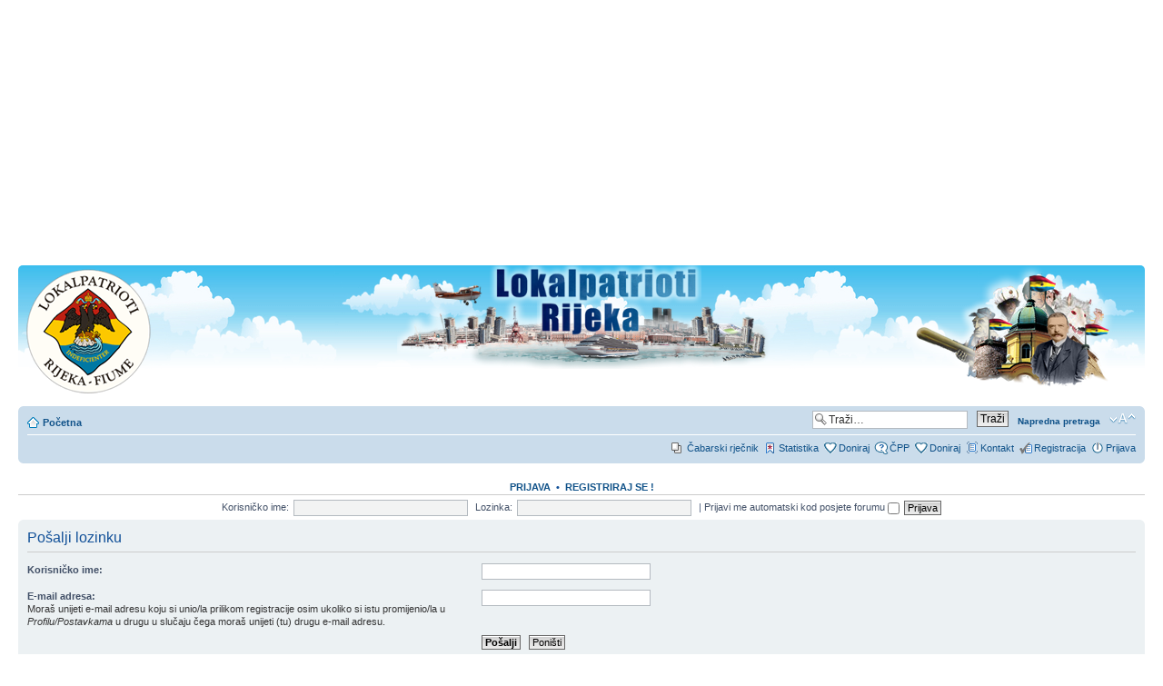

--- FILE ---
content_type: text/html; charset=utf-8
request_url: https://www.google.com/recaptcha/api2/aframe
body_size: 268
content:
<!DOCTYPE HTML><html><head><meta http-equiv="content-type" content="text/html; charset=UTF-8"></head><body><script nonce="Yp4XkfvIxOaI-1a5CSB7IQ">/** Anti-fraud and anti-abuse applications only. See google.com/recaptcha */ try{var clients={'sodar':'https://pagead2.googlesyndication.com/pagead/sodar?'};window.addEventListener("message",function(a){try{if(a.source===window.parent){var b=JSON.parse(a.data);var c=clients[b['id']];if(c){var d=document.createElement('img');d.src=c+b['params']+'&rc='+(localStorage.getItem("rc::a")?sessionStorage.getItem("rc::b"):"");window.document.body.appendChild(d);sessionStorage.setItem("rc::e",parseInt(sessionStorage.getItem("rc::e")||0)+1);localStorage.setItem("rc::h",'1768907418665');}}}catch(b){}});window.parent.postMessage("_grecaptcha_ready", "*");}catch(b){}</script></body></html>